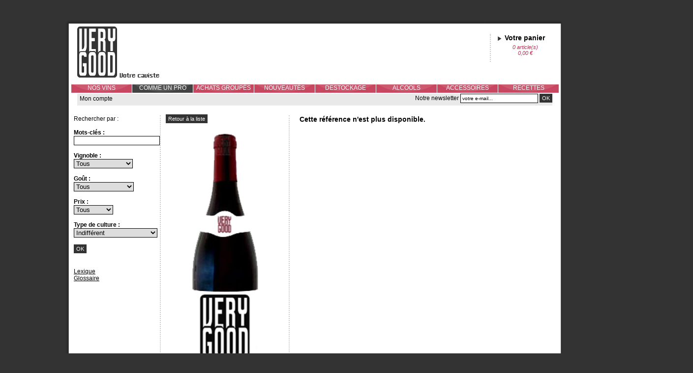

--- FILE ---
content_type: text/html; charset=UTF-8
request_url: https://verygood.fr/detail_pro-faugeres-comete_6975.html
body_size: 3171
content:


<!DOCTYPE html PUBLIC "-//W3C//h2D XHTML 1.0 Strict//EN" "http://www.w3.org/TR/xhtml1/h2D/xhtml1-strict.h2d">
<html xmlns="http://www.w3.org/1999/xhtml" xml:lang="en" lang="en">
<head>
<title> comete - 2021 - chateau anglade | verygood</title><meta http-equiv="Content-Type" content="text/html; charset=iso-8859-1" /><meta name="Description" lang="fr" content="Sélection qualitative de vignerons proposant des vins plaisirs expression pleine et entière des terroirs, Système d'achats groupés avec baisse des prix de 30 à 50 % sur les vins." /><meta name="Keywords" content="sélection,vin,vigne,vignerons,gout,gustatif,achats groupés,recettes de cuisine,produits de saison,mets et vins,dégustation,champagne,vin rouge,vin blanc,vin rosé,val de loire,vallée du rhone,languedoc,grand crus,bordeaux,apéritif,parrainage,bons d'achats" /><meta name="Author" content="" /><meta name="robots" content="" /><meta name="google-site-verification" content="cCTGsfTm49bboO17s2oMJDg1F4Srj0GNxVsg8XscUjk" /><link rel="stylesheet" type="text/css" href="css/style.css" /><!--[if lte IE 7]> <link href="css/ie_only.css" rel="stylesheet" type="text/css"> <![endif]--><script language="javascript" src='scripts/commun.js'></script><meta property="og:title" content="Cave verygood Nantes - COMETE - 2021 - CHATEAU ANGLADE" />
<meta property="og:type" content="website" />
<meta property="og:description" content=""/>
<meta property="og:image" content="http://www.verygood.fr/images/logo_verygood.jpg" />
<script src="scripts/prototype.js" type="text/javascript"></script>
<script src="scripts/effects.js" type="text/javascript"></script> 

</head>

<body>
<div id="fb-root"></div>
<script>(function(d, s, id) {
  var js, fjs = d.getElementsByTagName(s)[0];
  if (d.getElementById(id)) return;
  js = d.createElement(s); js.id = id;
  js.src = "//connect.facebook.net/fr_FR/all.js#xfbml=1&appId=151759314947119";
  fjs.parentNode.insertBefore(js, fjs);
}(document, 'script', 'facebook-jssdk'));</script>
	<div id="page">
		<div id="top"></div>
		<div id="container">
			<div id="header">
				<div>
	<h1 class="logo" onclick="document.location='http://www.verygood.fr/';">Verygood, votre caviste à Nantes</h1>
		<div class="bandeau">
		
	</div>
	<div style="padding-top:20px;">
	<div id="miniPanier" class="panier">
		<a href='panier.html'><span>Votre panier</span></a><p>0 article(s)<br/>0,00 &#8364;</p>	</div>
	</div>
	<div class="clean"></div>
</div>			</div>
			<div id="menu-h">
				<ul>
	<li ><a href="selections-vins-stock.html">NOS VINS</a></li>
	<li class="on"><a href="selections_pro-vins-stock.html">COMME UN PRO</a></li>
	<li ><a href="achat-groupe-reservation.html">ACHATS GROUPÉS</a></li>
	<li ><a href="selections-vins-nouveaute.html">NOUVEAUTÉS</a></li>
	<li ><a href="selections-vins-destockage.html">DESTOCKAGE</a></li>
	<li ><a href="selections-alcools-stock.html">ALCOOLS</a></li>
	<li ><a href="selections-accessoires-stock.html">ACCESSOIRES</a></li>
	<li ><a href="recettes_liste.html">RECETTES</a></li>
	</ul>
<div class="clean"></div>
<div class="sub">
	<div style="margin-top:3px;float:left;">
		<a href="authentification.html">Mon compte</a>	</div>
	<div class="newsletter">
		<form id="newsletter" name="newsletter" method="get" action="newsletter.php">
			Notre newsletter
			<input class="texte" type="text" name="email" id="email" onFocus='this.value="";' value="votre e-mail..."/>
			<input type="hidden" name="etape" id="etape" value="1"/>
			<input class="ok" type="submit" value="OK">
		</form>
	</div>
	<div class="recherche">
		
	</div>
</div>			</div>
			<div id="content">
				<form id="Form" name="Form" method="POST" action="selection_pro-vins-stock.html">
				<div class="nav">
					
					<div class="clean"></div>
				</div>
				
				<div>
					<div class="sidemenu">
						<div class="menu">
Rechercher par :<br /><br />

<label for="motcle"><strong>Mots-clés :</strong></label><br />
<input id="motcle" type="texte" name="recherche_vin" value="" />

<br /><br />

<label for="vignoble"><strong>Vignoble :</strong></label><br />
<select id="vignoble" name="id_vignoble"  onchange="document.Form.submit();"  >
	<option value="">Tous</option>
	<option value="5" > Alsace&nbsp;</option><option value="2" > Bordeaux&nbsp;</option><option value="4" > Bourgogne&nbsp;</option><option value="12" > Champagne&nbsp;</option><option value="56" > Est&nbsp;</option><option value="62" > France&nbsp;</option><option value="11" > Jura&nbsp;</option><option value="15" > Languedoc&nbsp;</option><option value="16" > Roussillon&nbsp;</option><option value="8" > Savoie&nbsp;</option><option value="9" > Sud-Ouest&nbsp;</option><option value="1" > Val de Loire&nbsp;</option><option value="10" > Vallée du Rhône&nbsp;</option></select>




	<br /><br />
	<label for="gout"><strong>Goût :</strong></label><br />
	<select id="gout" name="id_gout" onchange="document.Form.submit();"   >
		<option value="">Tous</option>
		<option value="1" style="font-weight:bold;" >Vin blanc</option><option value="5" >&nbsp;&nbsp;Sec</option><option value="6" >&nbsp;&nbsp;Fruité</option><option value="15" >&nbsp;&nbsp;&nbsp;&nbsp;Rafraîchissant</option><option value="16" >&nbsp;&nbsp;&nbsp;&nbsp;Rond</option><option value="7" >&nbsp;&nbsp;Moelleux</option><option value="17" >&nbsp;&nbsp;&nbsp;&nbsp;Délicat</option><option value="18" >&nbsp;&nbsp;&nbsp;&nbsp;Liquoreux</option><option value="2" style="font-weight:bold;" >Vin rouge</option><option value="9" >&nbsp;&nbsp;Léger</option><option value="20" >&nbsp;&nbsp;&nbsp;&nbsp;Souple</option><option value="21" >&nbsp;&nbsp;&nbsp;&nbsp;Gourmand</option><option value="10" >&nbsp;&nbsp;Riche</option><option value="22" >&nbsp;&nbsp;&nbsp;&nbsp;Charnu</option><option value="23" >&nbsp;&nbsp;&nbsp;&nbsp;Chaleureux</option><option value="11" >&nbsp;&nbsp;Puissant</option><option value="24" >&nbsp;&nbsp;&nbsp;&nbsp;Charpenté</option><option value="25" >&nbsp;&nbsp;&nbsp;&nbsp;Corsé</option><option value="12" >&nbsp;&nbsp;Grand vin</option><option value="3" style="font-weight:bold;" >Vin rosé</option><option value="13" >&nbsp;&nbsp;Léger</option><option value="14" >&nbsp;&nbsp;Gourmand</option><option value="4" style="font-weight:bold;" >Effervescents</option><option value="26" >&nbsp;&nbsp;Champagne</option><option value="28" >&nbsp;&nbsp;Autres</option>	</select>


<br /><br />
<label for="prix"><strong>Prix :</strong></label><br />
<select id="prix" name="id_prix" onchange="document.Form.submit();">
	<option value="">Tous</option>
	<option value="1" > < 5 €&nbsp;</option><option value="2" > 5 à 10 €&nbsp;</option><option value="3" > 10 à 15 €&nbsp;</option><option value="4" > > 15 €&nbsp;</option></select>


<br /><br />



<label for="bio"><strong>Type de culture :</strong></label><br />
<select style="width:170px;" id="bio" name="id_bio" onchange="document.Form.submit();">
	<option value="">Indifférent</option>
	<option value="2" > En Conversion Biologique&nbsp;</option><option value="3" > Culture Biologique&nbsp;</option><option value="4" > Biodynamie&nbsp;</option></select>

<br /><br />






<input class="ok" type="submit" value="OK">

<div class="autres">
	<a href="">Lexique</a>
	<a href="">Glossaire</a>
</div>
</div>					</div>
					<div class="panier">
						<span class="retour"><a class="button" href="selection_pro-vins-stock.html">Retour à la liste</a>

<div style="float:right;margin-right:5px;">
<div class="fb-like" data-send="false" data-layout="button_count" data-width="150" data-show-faces="false"></div>
</div>
</span>
						
<div class="ajouter_d">
	</div>

<div class="image"><img src="upload/vin/visuel/bouteille_2.jpg" alt="Faugères COMETE" style="width:137px;" /></div>
<span class="retour"><a class="button" href="selection_pro-vins-stock.html">Retour à la liste</a></span>					</div>
					<div class="details">
												<h1>Cette référence n'est plus disponible.</h1>
											</div>
				</div>
				<input type="hidden" name="type_rubrique" value="vins" />
				</form>
				<div class="clean"></div>
			</div>
			<div id="footer"><div class="liste">
	<a href="parrainage.html">Parrainage</a>
	 | 
	<a href="video.html">Vidéo</a>
	 | 
	<a href="divers-16.html">Qui sommes-nous ?</a>
	 | 
	<a href="divers-2.html">Conditions générales de vente</a>
	 | 
	<a href="divers-4.html">Contacts</a>
	 | 
	<a href="divers-7.html">Paiement par carte</a>
	 | 
	<a href="divers-8.html">Livraison</a>
	 | 
	<a href="profil.html">Mon compte</a>
</div>

<div class="liste2">
	L'abus d'alcool est dangereux pour la santé, sachez consommer avec plaisir et modération
</div>

<div class="liste2">
	La vente d’alcool est strictement interdite aux mineurs
</div>


<div class="liste2">
	verygood, 28 boulevard prairie au duc 44200 Nantes
</div>
</div>
		</div>
		<div id="bottom"></div>
	</div>
	
	
<script type="text/javascript">
var gaJsHost = (("https:" == document.location.protocol) ? "https://ssl." : "http://www.");
document.write(unescape("%3Cscript src='" + gaJsHost + "google-analytics.com/ga.js' type='text/javascript'%3E%3C/script%3E"));
</script>
<script type="text/javascript">
try {
var pageTracker = _gat._getTracker("UA-8562210-1");
pageTracker._trackPageview();
} catch(err) {}</script></body>
</html>

--- FILE ---
content_type: text/css
request_url: https://verygood.fr/css/style.css
body_size: 4108
content:
body{
	margin:0;
	padding:0;
	background: #333333;
	font-size:12px;
	font-family: Arial, Helvetica, sans-serif;
	/*font-family: courier, Arial, Helvetica, sans-serif;*/
}

img {
	border:0;
}

.flash {
	color:#C94962;
}

.normal {
	color:black;
}

li{
	list-style-image:none;
	list-style-position:outside;
	list-style-type:none;
}
a{
	color:black;
	text-decoration: none;
	cursor:pointer;
}
a:hover{
	color:#B8314F;
	text-decoration: none;
}


.nav a, .cadre a {
	text-decoration: underline;
}

p{
	margin:0;
	margin-bottom:10px;
	padding:0;
	font-size:12px;
}
input {
	border:1px solid black;
}
input[type=submit],input[type=button], input.ok, .button{
	background:#333333 none repeat scroll 0 0;
	border:medium none;
	color:white;
	font-size:11px;
	padding:3px 5px;
	cursor: pointer;
}
input[type=submit]:hover,input[type=button]:hover, input.ok:hover, .button:hover{
	background:#b8314f none repeat scroll 0 0;
	color:white;
}

.button-select{
	background:#b8314f none repeat scroll 0 0;
	border:medium none;
	color:white;
	font-size:11px;
	padding:3px 5px;
	cursor: pointer;
}


.block-panier img {
	vertical-align:middle;
	margin-right:5px;
}

.button-panier{
	background:#b8314f none repeat scroll 0 0;
	border:medium none;
	color:white;
	font-size:11px;
	padding:3px 5px;
	cursor: pointer;
}
.button-panier:hover{
	background:#000000 none repeat scroll 0 0;
	color:white;
}	

select {
	border:1px solid black;
}
checkbox {
	border:1px solid black;
}
input[type=radio] {
	margin-right:50px;
	background-color:transparent;
	border:none;
}
textarea {
	border:1px solid black;
	font-family:Arial,Helvetica,sans-serif;
	font-size:12px;
}
span.black{
	color: black;
}
span.red{
	color: #B8314F;
}
span.align-right{
	text-align:right;
	display:block;
}
.width560{
	width: 560px;
	margin: 0 auto;
}
.width900{
	width: 900px;
	margin: 0 auto;
}
/* PAGE div */
#page{
	width:1020px;
	margin:0 auto;
	background: url(../images/bg.jpg) repeat-y left top;
}
#top{
	background: url(../images/top.jpg) no-repeat left top;
	height: 49px;
}
#container{
	margin: 0 10px;
}
#bottom{
	background: url(../images/bottom.jpg) no-repeat center top;
	height: 49px;
}
.clean{
	clear:both;
}
/* CONTAINER div */
#header{
	height: 120px;
}
#menu-h{
	margin-top:3px;
}
#content{
	margin:40px 0px;
}
#footer{
	clear: both;
	text-align:center;
}
#footer .liste{
	border-top: 1px solid black;
	margin:0 auto;
	padding:10px 0;
	width:800px;
}

#footer .liste2{
	margin:0 auto;
	padding:10px 0;
	width:800px;
}
/* POPUP */
#popup{
	margin:5px;
	padding:10px;
	background: white;
}
#popup .logo{
	height:104px;
	background: url(../images/logo.gif) no-repeat left top;
	width:200px;
}
#popup h1{
	font-size:14px;
	margin:0;
	padding:0;
}
#popup .source{
	color:#2FB270;
	display:block;
	font-size:9px;
	font-weight:normal;
	padding-right:10px;
	text-align:right;
}
#popup .details .image{
	margin:20px;
	text-align:center;
	width:160px;
	float:left;
}
#popup .details .texte{
	float:left;
	text-align:justify;
}

#popup .details{
	margin-bottom:20px;
}
/* HEADER div */
#header .logo {
	float:left;
	height:121px;
	cursor:pointer;
	margin:0;
	padding:0;
	color:white;
	text-indent: -9999px; 
}



#header .logo{
	height:104px;
	background: url(../images/logo.gif) no-repeat left top;
	margin-left:16px;
	margin-top:5px;
	width: 200px;
}
#header .logo span,  #popup .logo span{
	display:block;
	margin-left:85px;
	padding-top:85px;
}
#header .bandeau{
	width: 590px;
	float:left;
	height:104px;
	margin-left:10px;
	margin-right:10px;
	margin-top:19px;
	text-align:center;

}

/* PANIER div */

#header .panier{
	float:left;
	border-left: 2px #cccccc dotted; 
	width:140px;
	margin-left:30px;

}
#header .panier span{
	background:transparent url(../images/arrow-black.jpg) no-repeat scroll 10px 5px;
	display:block;
	margin-left:3px;
	padding-bottom:5px;
	padding-left:25px;
	font-size:14px;
	font-weight:bold;
}
#header .panier p{
	color:#B8314F;
	font-size:11px;
	font-style:italic;
	text-align:center;
	height: 26px;
}

#header #bouton_commander_panier{
	margin-left:15px;
}

#header #bouton_commander_panier img{
	vertical-align:middle;
	margin-right:3px;
}

/* MENU-H */
#menu-h ul{
	margin:0;
	margin-left:4px;
	padding:0;
}
#menu-h li{
	background:transparent url(../images/menu.jpg) no-repeat scroll left top;
	display:block;
	float:left;
	font-size:12px;
	height:17px;
	margin-left:1px;
	text-align:center;
	width:123px;
	color: white;
	cursor: pointer;
}

#menu-h a {
	text-decoration: none;
}

#menu-h li:hover{
	background-position:left bottom;
	text-decoration: none;
}

#menu-h .on {
	background-position:left bottom;
}

#menu-h li a{
	color: white;
}
#menu-h .sub{
	background:#e9e9e9 none repeat scroll 0 0;
	height:24px;
	margin:2px 17px;
	padding:0 0 0 5px;
	position:relative;
}
#menu-h .sub input.texte{
	background:white none repeat scroll 0 0;
	border:1px solid black;
	font-size:10px;
	padding:3px;
	width:150px;
}
#menu-h .sub .newsletter{

}
#menu-h .sub .newsletter{
	position: absolute;
	text-align:right;
	right:0;
	top:0;
}
#menu-h .sub .menu{
	left:2px;
	position:absolute;
	text-align:left;
	top:2px;
}
/* NAV */
#content {
	margin-top:0px;
}

#content .nav {
	margin-bottom:20px;
	margin-left:20px;

}
#content .nav .description{
	border-left:1px solid black;
	float:left;
	margin-left:20px;
	padding-left:10px;
	width:500px;
}

#content .nav .texte{
	float:left;
	margin-left:188px;
	width:700px;
}


#content .nav ul{
	padding:0;
	margin:0;
	font-size:12px;
}
#content .nav li.first{	
	background:transparent url(../images/arrow-black.jpg) no-repeat scroll 0px 3px;
	padding-left: 15px;
}
#content .nav li{	
	margin-right:5px;
	float:left;
}

/* CONTENT */


#content .left,.all{
	margin-left:20px;
	
}
#content .left, #content .right{
	float:left;
	margin-right:5px;
	width:465px;
	margin-bottom:20px;
}

#content .all{
	float:left;
	margin-right:5px;
	width:935px;
	margin-bottom:20px;
}

#content .cadre{

	padding:15px;
	border-width:11px 2px 3px 2px;
	border : 2px #cccccc dotted;
	min-height: 200px;
	background:transparent url(../images/logo-cadre.jpg) no-repeat scroll 3px 3px;
}
#content .cadre .titre{
	height:25px;
	padding-left:25px;
}
#content .cadre .lien{
	clear:both;
	text-align:right;
	margin-top:10px;
	font-weight:bold;
}
#content .cadre .lien span{
	background:transparent url(../images/arrow-black.jpg) no-repeat scroll 4px 3px;
	margin-left:10px;
	padding-left:15px;
	
}

#content .cadre .lien span .vide{
	margin-left:10px;
	padding-left:15px;
}

#content .cadre img{
	margin-right: 10px;
	margin-bottom: 10px;
}

#content .cadre .video{
	margin-right: 10px;
	margin-bottom: 10px;
}

#content .cadre .texte{
	float:left;
}

.ajouter_panier{
	background:transparent url(../images/panier.jpg) no-repeat scroll right top;
	font-weight:bold;
	padding-right:20px;
}
/* liste */
#content .liste{
	border-left:2px dotted #CCCCCC;
	float:left;
	width:810px;
}

.barre_achat{
	height:24px;
	margin:20px auto 0 auto;
	line-height:24px;
	padding: 0 10px;
	width: 810px;
	text-align:center;
}

.barre_achat_texte2{
	float:left;
	margin-top:20px;
	margin-bottom:20px;
	margin-left:200px;
}
#content .liste .ligne{
	border-top:2px dotted #CCCCCC;
}
#content .liste .case{
	border-right:2px dotted #CCCCCC;
	float:left;
	padding-bottom:10px;
	width:266px;
}
#content  h1{
	color:black;
	padding-left: 20px;
	margin:0;
	font-weight:bold;
	width: 800px;
	float: left;
	font-size: 14px;
}
#content .liste .tri{
	color:#CCCCCC;
	float:right;
	padding-left:10px;
	text-align:right;
	width:300px;
}
#content .liste .page{
	color:#CCCCCC;
	display:block;
	padding-left:20px;
	letter-spacing: 2px;
	font-weight:bold;
}
#content .liste .page a{
	cursor: pointer;
}
#content .liste .page a,#content .liste .page span{
	float:left;
}
#content .liste .tri a, #content .liste .page a{
	color:#CCCCCC;
}
#content .liste .tri a.on, #content .liste .page a.on{
	color: #B8314F;
}
#content .liste .case.last, #content .liste .ligne.first{
	border:none;
}
#content .liste .case .image{
	text-align:center;
}

#content .liste .case .new{
	color:#E0547A;
	font-weight:bold;
	width:266px;
	text-align:right;
	margin-top:5px;
	height: 50px;
}



#content .liste .case .icone{
	width:22px;
	height:30px;
	padding-left:230px;
	text-align:center;
}
#content .liste .case .prix{
	font-size: 14px;
}
#content .liste .case .reserver{
	font-size: 14px;
}
#content .liste .case .reserver span{
	font-size:12px;
	margin-right: 10px;
}
#content .liste .case .reserver .texte{
	border: 1px solid black;
	width:50px;
}
#content .liste .case .description, #content .liste .case .prix, #content .liste .case .reserver{
	text-align:left;
	padding: 5px 10px 0 10px;
}
#content .liste .case .description{
	height:80px;
}
#content .liste .case .description p{
	font-size: 12px;
	margin:0;
}
#content .liste .case .description h4{
	margin:0px;
	
}

.bio{
	color:#02BC88;
}
 /* sidemenu */
#content .sidemenu{
	width: 185px;
	float: left;
}
#content .sidemenu .cadre-rouge{
	border: 2px solid #B8314F;
	margin: 10px 10px 10px 0;
	padding: 5px;
}
#content .sidemenu span.arrow{
	background:transparent url(../images/arrow-black.jpg) no-repeat scroll 0px 3px;
	padding-left:12px;
}
#content .sidemenu .menu{
	margin-left:10px;
}
#content .sidemenu .autres{
	margin-top: 30px;
}
#content .sidemenu .autres a{
	display:block;
	text-decoration: underline
}

#content .sidemenu a:hover{
	color:#B8314F;
}

#content .sidemenu .niv1{
	margin:0;
	padding:0;
}

#content .sidemenu .niv1 li a{
	color:#B8314F;
	font-size:18px;
	font-weight:bold;
}



#content .sidemenu .niv2{
	margin:0;
	padding:0;
}

#content .sidemenu .niv2 li a{
	color:black;
	font-size:12px;
	font-weight:normal;
}

#content .sidemenu .niv2 li a:hover, .niv3 li a:hover{
color:#B8314F;
}

#content .sidemenu .niv2 li .on{
	font-weight:bold;
	color:#B8314F;
}

#content .sidemenu .niv3 li a{
	color:black;
	font-size:12px;
	font-weight:normal;
}

#content .sidemenu .niv3 li .on{
	font-weight:bold;
	color:#B8314F;
}


#content .sidemenu ul{
	margin:0 15px;
	padding:0;
}

/* panier */
#content .panier{
	float: left;
	width: 260px;
	min-height:200px;
	border-left:2px dotted #CCCCCC;
	border-right:2px dotted #CCCCCC;
}
#content .panier span.retour{
	display:block;
	padding-left: 10px;
	color: black;
}
#content .panier .image{
	text-align:center;
}


#content .liste .case .ajouter{
	width: 248px;
	float:left;
	text-align: right;
	line-height:20px;
	margin-top:10px;
	
}

#content .liste .case .ajouter_d{
	width: 150px;
	float:left;
	text-align: right;
	line-height:20px;
	margin-top:10px;

}

#content .panier .ajouter{
	width: 150px;
	float:left;
	text-align: right;
	line-height:20px;
}

#content .panier .ajouter_d{
	width: 255px;
	float:left;
	text-align: right;
	margin-top:10px;
	margin-right:13px;
	margin-bottom:10px;
}



#content .panier .icone{
	float:left;
	height:30px;
	margin-left:20px;
	width:22px;
}
/* details */
#content .details{
	float:left;
	margin-left:20px;
	width:510px;
}

#content .details h1, #popup .details h1{
	margin:0;
	padding:0;
	font-size:14px;
}

#content .details h2, #popup .details h2{
	margin:0px;
	font-size:12px;
	font-weight: normal;
}

#content .details h3, #popup .details h3{
	margin:0;
	font-size:12px;
	margin-top:10px;
	
}
#content .details p, #popup .details p{
	font-size: 12px;
	font-weight: normal;
}

#content .details .new, #popup .details .new{
	color:#E0547A;
	font-weight:bold;
	width:510px;
	text-align:right;
	margin-top:5px
}

/* tableau (recettes) */

#content .liste .tableau table{
	width: 780px;
	border-collapse:collapse;
	margin:5px;
}
#content .liste .tableau th{
	font-size:10px;
	font-weight:bold;
	height:20px;
}
#content .liste .tableau span{
	color:#2FB270;
	display:block;
	font-size:9px;
	padding-right:10px;
	text-align:right;
	font-weight: normal;
}
#content .liste .tableau td{
	 width: 390px;
	 text-align: center;
	 height:60px;
}
#content .liste .tableau tr.first td{
	border-top: none;
}
#content .liste .tableau tr td{
	border-top:2px dotted #CCCCCC;
}
#content .liste .tableau td.first{
	border-right:2px dotted #CCCCCC;
	font-weight: bold;
}
#content .liste .tableau .white{
	background: white;
}
#content .liste .tableau .grey{
	background: #e9e9e9
}
#content .liste .tableau .black{
	background: #333333;
	color: white;
}
#content .liste .tableau .red{
	background: #b8314f;
	color: white;
}

/* CSS Panier */
#listePanier{
	width:900px;
	margin: 0 auto;
}
#listePanier table{
	border-spacing:0;
	border-collapse: collapse; 
}
#listePanier.recap{
	width:800px;
}
#listePanier td, #listeAdresse td{
	margin: 2px 0;
	height:20px;
	line-height:20px;
	padding:2px 5px;
	font-size:12px;
}
#listePanier  a{
	cursor: pointer;
}
#listePanier  .boutons{
	text-align:right;
}
#listePanier .prix{
	text-align:right;
}
#listePanier .p_trash,#listeAdresse .l_trash{
	text-align:center;
	width:20px;
}
#listePanier .p_titre{
	/*background:#e9e9e9 none repeat scroll 0 0;*/
	width: 440px;
}
#listePanier .p_qte{
	width: 300px;
}
#listePanier .p_qte input{
	width: 50px;
}
#listePanier .p_prix{
	/*background:#e9e9e9 none repeat scroll 0 0;*/
	width: 100px;
	text-align:right;
}
/* CSS authentification */
#formulaire_commande, #formulaire_inscription, #formulaire_authentification, #formulaire_saisie{
	margin: 0 auto;
	position: relative;
}
#formulaire_commande h1, #formulaire_inscription h1, #form h1, #parrainage h1, #content .width900 h1{
	padding-left:0px;
}
#formulaire_commande input[type="radio"], #formulaire_authentification input[type="radio"]{
	margin:6px;
	float:left;
}
#formulaire_commande .description, #formulaire_authentification .description{
	margin: 0 0 10px 30px;
}
#formulaire_commande .radio, #formulaire_authentification .radio{
	height:25px;
	line-height:25px;
	display:block;
}
.erreurs{
	color: red;
	font-weight: bold;
	margin-left:10px;
}
.form_login{
	margin: 40px
} 
.form_login .label{
	display : block;
	float:left;
	width:120px;
}
#formulaire_commande .boutons{
	margin-top:20px;
}
#formulaire_commande .left{
	width: 440px;
	float:left;
	margin: 0;
}
#formulaire_commande .right{
	width: 440px;
	margin: 0 0 0 10px;
}
#formulaire_inscription .ligne, #parrainage .ligne{
	margin: 5px 0;
	height:20px;
	line-height:20px;
}
#formulaire_inscription .ligne_textarea{
	height:100px;
	margin: 5px 0;
	line-height:100px;
}
#formulaire_inscription .ligne_textarea textarea{
	height:100px;
	width:300px;
}
#formulaire_inscription .ligne input[type="checkbox"]{
	padding:4px;
	float:left;
	border: 0 none;
}
#formulaire_inscription .ligne .small{
	font-size: 10px;
	font-style: italic;
	float: right;
	display : block;
	margin-right: 10px;
}
#formulaire_inscription .ligne .label, #formulaire_inscription .ligne_textarea .label{
	display : block;
	float:left;
	width:255px;
}
#formulaire_inscription .ligne .label .texte, #parrainage .ligne .label .texte{
	display : block;
	float:left;
}
#formulaire_inscription input[type=text]{
	width: 300px;
}
#formulaire_inscription input[type=text].width150{
	width: 150px;
}
#formulaire_commande input[type=submit] ,#formulaire_inscription input[type=submit], #parrainage input[type=submit]{
	float:right;
}
input.erreurs, textarea.erreurs{
	background:pink none repeat scroll 0 0;
	border:1px solid red;
	color:red;
	font-weight:normal;
	margin:0px;
}
.barre_separation{
	background:#d7d7d7 none repeat scroll 0 0;
	height:24px;
	line-height:24px;
	text-align:center;
	padding: 10px;
	font-size:12px;
	font-weight:bold;
}
.barre_etapes .precedente, .barre_etapes .gauche{
	display : block;
	float:left;
	width: 290px;
	font-weight:bold;
}
.barre_etapes .etapes, .barre_etapes .milieu{
	display : block;
	float:left;
	width: 300px;
	text-align: center;
}
.barre_etapes .etapes span{
	margin: 0 5px;
}
.barre_etapes .etapes .on{
	font-weight: bold;
}
.barre_etapes .suivante, .barre_etapes .droite{
	display : block;
	float:left;
	width: 290px;
	text-align: right;
	font-weight:bold;
}
.barre_etapes a,#formulaire_inscription a{
	cursor: pointer;
}
.barre_etapes{
	background:#e9e9e9 none repeat scroll 0 0;
	height:24px;
	margin:20px auto 0 auto;
	line-height:24px;
	padding: 0 10px;
	width: 880px
}

#listeAdresse .l_modifier{
	padding:0 20px;
}
.messageOk{
	color: green;
}
#bouton_commander{
	margin-left:15px;
	text-align:center;
}
#parrainage .ligne{
	height:inherit;
}
#parrainage .case{
	float:left;
	width:260px;
	margin-right: 30px;
}
#parrainage .erreurs{
	margin: 0;
}
#parrainage .label{
	display:block;
	float:left;
	width:150px;
}
#parrainage input[type="text"] {
	float:left;
	width:250px;
}
#listeCommande a{
	cursor: pointer;
}
#listeCommande .envoyer, #listeCommande .payer{
	width:70px;
}
#listeCommande .date{
	width:150px;
}
#listeCommande td, #listeParrainage td{
	font-size:12px;
	height:20px;
	line-height:20px;
	margin:2px 0;
	padding:2px 5px;
	text-align:center;
}
tr.gris, tr.pro{
	background: #e9e9e9;
}
tr.destockage{
	background: #f5f5f5;
}
#content #detailRecette{
	margin: 0 auto;
	border-left: 0 none;
	float: none;
}
#content #detailRecette .tableau td{
	vertical-align:top;
}
#content #detailRecette .tableau td.first{
	font-weight:normal;
	padding-right:10px;
	text-align:left;
}
#detailRecette h1{
	width: 390px;
	color: white;
	font-size:12px;
}
#content #detailRecette .tableau .produit{
	color: black;
	font-size:12px;
	font-weight: bold;
	float:none;
	text-align:center;
	padding:0;
	margin:0;
	text-decoration:underline;
}
#content #detailRecette .tableau td.boutons{
	vertical-align:bottom;
	text-align:left;
	padding-left:10px;
}
#content #detailRecette .tableau td.boutons, #content .details div.boutons {
	display:block;
	margin-bottom:5px;
	height:auto;
}
#content #detailRecette .tableau td.boutons img, #content .details div.boutons img {
	display:block;
	float:left;
	margin-right:5px;
	
}
#content #detailRecette .tableau td.boutons span, #content .details div.boutons span{
	float:left;
	color:#c84860;
	font-size:12px;
	display:block;
	margin-top:5px;
	margin-left:0;
	width: auto;
}
#content #detailRecette .tableau table{
	margin:10px 0 0 0;
}
#detailRecette h4{
	font-size:12px;
	font-weight: normal;
	margin:0 0 10px 0;
}
#listeRecettes h2, #detailRecette h2{
	font-weight:bold;
	font-size:12px;
}
#listeRecettes h3, #detailRecette h3{
	font-size:12px;
	font-weight:normal;
}
#carnet_adresse{
	position: absolute;
	top: 0px;
	right: -20px;
	width: 250px;
}

#carnet_adresse_achat{
	float:left;
	width: 250px;
}

#carnet_adresse .carnet,#carnet_adresse_achat .carnet{
	width: 250px;
	height:auto;
	overflow:auto;
	float:left;
	text-decoration:none;
}
#carnet_adresse .adresse,#carnet_adresse_achat .adresse{
	background:#E9E9E9 url(../images/icone_adresse.png) no-repeat scroll 5px center;
	cursor:pointer;
	float:left;
	font-weight:bold;
	margin-bottom:5px;
	padding:5px 5px 5px 24px;
	width:201px;
	color: black;
}
#carnet_adresse span, #carnet_adresse_achat span{
	float:left;
	font-weight:bold;
	margin-bottom:5px;
	margin-top:20px;
	text-decoration:underline;
	display:block;
}
#carnet_adresse .new, #carnet_adresse_achat .new{
	background:#E9E9E9 url(../images/icone_adresse_new.png) no-repeat 5px center;
}
#carnet_adresse a:hover, #carnet_adresse .adresse.selected,#carnet_adresse_achat a:hover, #carnet_adresse_achat .adresse.selected{
	background-color:#D7D7D7;
	color: black;	
}

#liste_video .video{
	float:left;
	width:440px;
	margin: 5px;
}
#liste_video .flash, .details .video{
	text-align:center;
}

#adresse_livraison_aff {
	display:block;
	float:left;
	width:205px;
}

#popup .details .adresse{
	float:right;
	text-align:justify;
}

#popup .details .reference_facture {
	float:left;
	width:680px;
	text-align:justify;
	margin-top:15px;
	margin-bottom:15px; 
	
}

#popup .details .fact {
	float:left;
	width:340px;
}

#popup .details .ref {
	float:right;
	width:340px;
	text-align:right;
}

--- FILE ---
content_type: application/javascript
request_url: https://verygood.fr/scripts/commun.js
body_size: 1022
content:
function GoPassword()
{
		document.getElementById("LostPwd").value = "1";
		document.getElementById("form").submit();
		
}


function ajouterPanier(id,qte){
	quantite = document.Form.elements["quantite_" + id].options[document.Form.elements["quantite_" + id].selectedIndex].value;
	url = "include/mini-panier.php?pro=0&destockage=0&maj_panier=1&id_ajout_panier=" + id + "&qte=" + quantite;
	document.getElementById("bouton_ajouter"+id).style.display = 'none'; 
	document.getElementById("texte_ajouter"+id).style.display = 'block'; 
	executerOperation("miniPanier",url);
	setTimeout("retourNormal("+id+")",3000);
}
function ajouterPanierPro(id,qte){
	quantite = document.Form.elements["quantite_" + id].options[document.Form.elements["quantite_" + id].selectedIndex].value;
	url = "include/mini-panier.php?pro=1&destockage=0&id_ajout_panier=" + id + "&qte=" + quantite;
	document.getElementById("bouton_ajouter"+id).style.display = 'none'; 
	document.getElementById("texte_ajouter"+id).style.display = 'block'; 
	executerOperation("miniPanier",url);
	setTimeout("retourNormal("+id+")",3000);
}
function ajouterPanierDestockage(id,qte){
	quantite = document.Form.elements["quantite_" + id].options[document.Form.elements["quantite_" + id].selectedIndex].value;
	url = "include/mini-panier.php?pro=0&destockage=1&id_ajout_panier=" + id + "&qte=" + quantite;
	document.getElementById("bouton_ajouter"+id).style.display = 'none'; 
	document.getElementById("texte_ajouter"+id).style.display = 'block'; 
	executerOperation("miniPanier",url);
	setTimeout("retourNormal("+id+")",3000);
}

function retourNormal(id){
	document.getElementById("texte_ajouter"+id).style.display = 'none'; 
	document.getElementById("bouton_ajouter"+id).style.display = 'inline'; 
}

function cleanInput(element){
	if(element.className =="erreurs"){
		element.value="";
		element.className = "";
	}
}
function open_popup(url,Wwidth,Wheight,nom)
{
    popup = window.open(url,nom,'scrollbars=1,screenX=10,screenY=10,status=0,location=0, menubar=1,toolbar=0,resizable=1,width=' + Wwidth + ',height=' + Wheight);
}

function change_prix(id,actuel,promo,ht)
{
	quantite = document.Form.elements["quantite_" + id].options[document.Form.elements["quantite_" + id].selectedIndex].value;
	
	//document.getElementById("ajouter_"+id).onclick = ajouterPanier(id,quantite);
	//document.getElementById("ajouter_"+id).onclick = function() {ajouterPanier(id,quantite);}
	url = "include/GetPrix.php?id=" + id + "&actuel=" + actuel + "&promo=" + promo  + "&quantite=" + quantite + "&ht=" + ht ;
	executerOperation("zone_prix_" + id,url)
}
function change_prix_destockage(id,actuel,promo,ht)
{
	quantite = document.Form.elements["quantite_" + id].options[document.Form.elements["quantite_" + id].selectedIndex].value;
	//document.getElementById("ajouter_"+id).onclick = ajouterPanier(id,quantite);
	document.getElementById("ajouter_"+id).onclick = function() {ajouterPanierDestockage(id,quantite);}
	url = "include/GetPrix.php?id=" + id + "&actuel=" + actuel + "&promo=" + promo  + "&quantite=" + quantite + "&ht=" + ht ;
	executerOperation("zone_prix_" + id,url)
}
function change_prix_pro(id)
{
	quantite = document.Form.elements["quantite_" + id].options[document.Form.elements["quantite_" + id].selectedIndex].value;
	//document.getElementById("ajouter_"+id).onclick = ajouterPanier(id,quantite);
	document.getElementById("ajouterPro_"+id).onclick = function() {ajouterPanierPro(id,quantite);}
	//url = "include/GetPrix.php?id=" + id + "&actuel=" + actuel + "&promo=" + promo  + "&quantite=" + quantite + "&ht=" + ht ;
	executerOperation("zone_prix_" + id,url)
}

function change_adress(id)

{

	//id = element.options[element.selectedIndex].value;

	url = "include/formulaireAdresseLivraison.php?id=" + id;

	executerOperation("formulaire_saisie",url)

}



function executerOperation(zone,url)
{ 
    var xhr; 
    try { xhr = new XMLHttpRequest(); }                 
    catch(e) 
    {    
      xhr = new ActiveXObject("Microsoft.XMLHTTP");
    } 
    xhr.onreadystatechange  = function()
    { 
         if(xhr.readyState  == 4)
         {
              if(xhr.status  == 200) {
	              xhr.responseText = xhr.responseText.replace("?>","aaa");
              	if (document.all) eval(zone).innerHTML = xhr.responseText;
		else document.getElementById(zone).innerHTML  = xhr.responseText;
		
		if (zone == "bottom") document.location='selection-vins-stock.html';
              }
         }
    }; 
   xhr.open( "GET", url,  true); 
   xhr.send(null); 
} 


function ShowHideZone(zone){
	if (document.getElementById(zone).style.display == 'none') document.getElementById(zone).style.display = 'block'; 
	else document.getElementById(zone).style.display = 'none'; 
}
